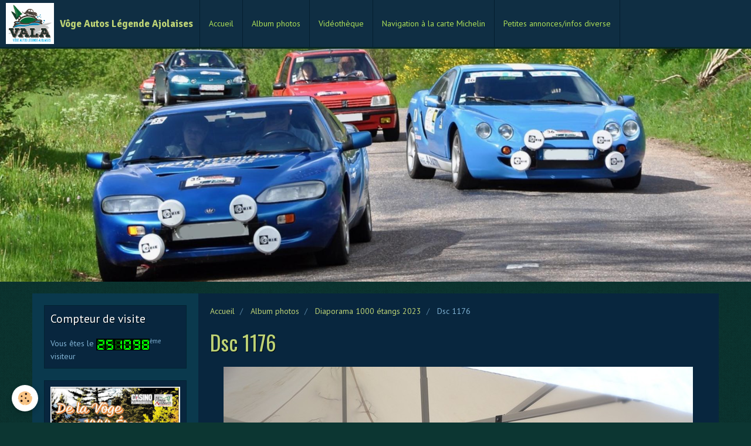

--- FILE ---
content_type: text/html; charset=UTF-8
request_url: http://www.valajolaises.fr/album-photos/diaporama-1000-etangs-2023/dsc-1176.html
body_size: 26934
content:
<!DOCTYPE html>
<html lang="fr">
    <head>
        <title>Dsc 1176</title>
        <!-- smart / racing -->
<meta http-equiv="Content-Type" content="text/html; charset=utf-8">
<!--[if IE]>
<meta http-equiv="X-UA-Compatible" content="IE=edge">
<![endif]-->
<meta name="viewport" content="width=device-width, initial-scale=1, maximum-scale=1.0, user-scalable=no">
<meta name="msapplication-tap-highlight" content="no">
  <link rel="image_src" href="http://www.valajolaises.fr/medias/album/dsc-1176.jpg" />
  <meta property="og:image" content="http://www.valajolaises.fr/medias/album/dsc-1176.jpg" />
  <link rel="canonical" href="http://www.valajolaises.fr/album-photos/diaporama-1000-etangs-2023/dsc-1176.html">
<meta name="generator" content="e-monsite (e-monsite.com)">







        <meta name="theme-color" content="#0F2E43">
        <meta name="msapplication-navbutton-color" content="#0F2E43">
        <meta name="apple-mobile-web-app-capable" content="yes">
        <meta name="apple-mobile-web-app-status-bar-style" content="black-translucent">

                
                                    
                                    
                                     
                                                                                                                    
            <link href="https://fonts.googleapis.com/css?family=PT%20Sans:300,400,700%7COswald:300,400,700%7CSignika:300,400,700&display=swap" rel="stylesheet">
        
        <link href="https://maxcdn.bootstrapcdn.com/font-awesome/4.7.0/css/font-awesome.min.css" rel="stylesheet">
                <link href="//www.valajolaises.fr/themes/combined.css?v=6_1646067808_207" rel="stylesheet">
        
        <!-- EMS FRAMEWORK -->
        <script src="//www.valajolaises.fr/medias/static/themes/ems_framework/js/jquery.min.js"></script>
        <!-- HTML5 shim and Respond.js for IE8 support of HTML5 elements and media queries -->
        <!--[if lt IE 9]>
        <script src="//www.valajolaises.fr/medias/static/themes/ems_framework/js/html5shiv.min.js"></script>
        <script src="//www.valajolaises.fr/medias/static/themes/ems_framework/js/respond.min.js"></script>
        <![endif]-->
                <script src="//www.valajolaises.fr/medias/static/themes/ems_framework/js/ems-framework.min.js?v=689"></script>
                <script src="http://www.valajolaises.fr/themes/content.js?v=6_1646067808_207&lang=fr"></script>

            <script src="//www.valajolaises.fr/medias/static/js/rgpd-cookies/jquery.rgpd-cookies.js?v=689"></script>
    <script>
                                    $(document).ready(function() {
            $.RGPDCookies({
                theme: 'ems_framework',
                site: 'www.valajolaises.fr',
                privacy_policy_link: '/about/privacypolicy/',
                cookies: [{"id":null,"favicon_url":"https:\/\/ssl.gstatic.com\/analytics\/20210414-01\/app\/static\/analytics_standard_icon.png","enabled":true,"model":"google_analytics","title":"Google Analytics","short_description":"Permet d'analyser les statistiques de consultation de notre site","long_description":"Indispensable pour piloter notre site internet, il permet de mesurer des indicateurs comme l\u2019affluence, les produits les plus consult\u00e9s, ou encore la r\u00e9partition g\u00e9ographique des visiteurs.","privacy_policy_url":"https:\/\/support.google.com\/analytics\/answer\/6004245?hl=fr","slug":"google-analytics"},{"id":null,"favicon_url":"","enabled":true,"model":"addthis","title":"AddThis","short_description":"Partage social","long_description":"Nous utilisons cet outil afin de vous proposer des liens de partage vers des plateformes tiers comme Twitter, Facebook, etc.","privacy_policy_url":"https:\/\/www.oracle.com\/legal\/privacy\/addthis-privacy-policy.html","slug":"addthis"}],
                modal_title: 'Gestion\u0020des\u0020cookies',
                modal_description: 'd\u00E9pose\u0020des\u0020cookies\u0020pour\u0020am\u00E9liorer\u0020votre\u0020exp\u00E9rience\u0020de\u0020navigation,\nmesurer\u0020l\u0027audience\u0020du\u0020site\u0020internet,\u0020afficher\u0020des\u0020publicit\u00E9s\u0020personnalis\u00E9es,\nr\u00E9aliser\u0020des\u0020campagnes\u0020cibl\u00E9es\u0020et\u0020personnaliser\u0020l\u0027interface\u0020du\u0020site.',
                privacy_policy_label: 'Consulter\u0020la\u0020politique\u0020de\u0020confidentialit\u00E9',
                check_all_label: 'Tout\u0020cocher',
                refuse_button: 'Refuser',
                settings_button: 'Param\u00E9trer',
                accept_button: 'Accepter',
                callback: function() {
                    // website google analytics case (with gtag), consent "on the fly"
                    if ('gtag' in window && typeof window.gtag === 'function') {
                        if (window.jsCookie.get('rgpd-cookie-google-analytics') === undefined
                            || window.jsCookie.get('rgpd-cookie-google-analytics') === '0') {
                            gtag('consent', 'update', {
                                'ad_storage': 'denied',
                                'analytics_storage': 'denied'
                            });
                        } else {
                            gtag('consent', 'update', {
                                'ad_storage': 'granted',
                                'analytics_storage': 'granted'
                            });
                        }
                    }
                }
            });
        });
    </script>

        <script async src="https://www.googletagmanager.com/gtag/js?id=G-4VN4372P6E"></script>
<script>
    window.dataLayer = window.dataLayer || [];
    function gtag(){dataLayer.push(arguments);}
    
    gtag('consent', 'default', {
        'ad_storage': 'denied',
        'analytics_storage': 'denied'
    });
    
    gtag('js', new Date());
    gtag('config', 'G-4VN4372P6E');
</script>

        
    <!-- Global site tag (gtag.js) -->
        <script async src="https://www.googletagmanager.com/gtag/js?id=UA-116416768-1"></script>
        <script>
        window.dataLayer = window.dataLayer || [];
        function gtag(){dataLayer.push(arguments);}

gtag('consent', 'default', {
            'ad_storage': 'denied',
            'analytics_storage': 'denied'
        });
        gtag('set', 'allow_ad_personalization_signals', false);
                gtag('js', new Date());
        gtag('config', 'UA-116416768-1');
    </script>
        <script type="application/ld+json">
    {
        "@context" : "https://schema.org/",
        "@type" : "WebSite",
        "name" : "Vôge Autos Légende Ajolaises",
        "url" : "http://www.valajolaises.fr/"
    }
</script>
            </head>
    <body id="album-photos_run_diaporama-1000-etangs-2023_dsc-1176" class="default menu-fixed">
        

        
        <!-- NAV -->
        <nav class="navbar navbar-top navbar-fixed-top">
            <div class="container">
                <div class="navbar-header">
                                        <button data-toggle="collapse" data-target="#navbar" data-orientation="horizontal" class="btn btn-link navbar-toggle">
                		<i class="fa fa-bars"></i>
					</button>
                                                            <a class="brand" href="http://www.valajolaises.fr/">
                                                <img src="http://www.valajolaises.fr/medias/site/logos/logo_val6-01.jpg" alt="Vôge Autos Légende Ajolaises" class="visible-desktop">
                                                                        <span>Vôge Autos Légende Ajolaises</span>
                                            </a>
                                    </div>
                                <div id="navbar" class="collapse">
                        <ul class="nav navbar-nav">
                    <li>
                <a href="http://www.valajolaises.fr/">
                                        Accueil
                </a>
                            </li>
                    <li>
                <a href="http://www.valajolaises.fr/album-photos/">
                                        Album photos
                </a>
                            </li>
                    <li>
                <a href="http://www.valajolaises.fr/pages/videotheque-1.html">
                                        Vidéothèque
                </a>
                            </li>
                    <li>
                <a href="http://www.valajolaises.fr/pages/navigation-a-la-carte-michelin.html">
                                        Navigation à la carte Michelin
                </a>
                            </li>
                    <li>
                <a href="http://www.valajolaises.fr/pages/petites-annonces-infos-diverses.html">
                                        Petites annonces/infos diverse
                </a>
                            </li>
            </ul>

                </div>
                
                            </div>
        </nav>
                <!-- HEADER -->
        <header id="header">
                        &nbsp;
                    </header>
        <!-- //HEADER -->
        
        <!-- WRAPPER -->
                                                                <div id="wrapper" class="container">
            <!-- MAIN -->
            <div id="main">
                                       <ol class="breadcrumb">
                  <li>
            <a href="http://www.valajolaises.fr/">Accueil</a>
        </li>
                        <li>
            <a href="http://www.valajolaises.fr/album-photos/">Album photos</a>
        </li>
                        <li>
            <a href="http://www.valajolaises.fr/album-photos/diaporama-1000-etangs-2023/">Diaporama 1000 étangs 2023</a>
        </li>
                        <li class="active">
            Dsc 1176
         </li>
            </ol>
                                
                                                                    
                                <div class="view view-album" id="view-item" data-category="diaporama-1000-etangs-2023" data-id-album="642a9925aae92542b9fde746">
    <h1 class="view-title">Dsc 1176</h1>
    
    

    <p class="text-center">
        <img src="http://www.valajolaises.fr/medias/album/dsc-1176.jpg" alt="Dsc 1176">
    </p>

    <ul class="category-navigation">
        <li>
                            <a href="http://www.valajolaises.fr/album-photos/diaporama-1000-etangs-2023/dsc-1175.html" class="btn btn-default">
                    <i class="fa fa-angle-left fa-lg"></i>
                    <img src="http://www.valajolaises.fr/medias/album/dsc-1175.jpg?fx=c_80_80" width="80" alt="">
                </a>
                    </li>

        <li>
            <a href="http://www.valajolaises.fr/album-photos/diaporama-1000-etangs-2023/" class="btn btn-small btn-default">Retour</a>
        </li>

        <li>
                            <a href="http://www.valajolaises.fr/album-photos/diaporama-1000-etangs-2023/dsc-1177.html" class="btn btn-default">
                    <img src="http://www.valajolaises.fr/medias/album/dsc-1177.jpg?fx=c_80_80" width="80" alt="">
                    <i class="fa fa-angle-right fa-lg"></i>
                </a>
                    </li>
    </ul>

    

<div class="plugins">
               <div id="social-571af7dbbae64d87827055db" class="plugin" data-plugin="social">
    <div class="a2a_kit a2a_kit_size_32 a2a_default_style">
        <a class="a2a_dd" href="https://www.addtoany.com/share"></a>
        <a class="a2a_button_facebook"></a>
        <a class="a2a_button_twitter"></a>
        <a class="a2a_button_email"></a>
    </div>
    <script>
        var a2a_config = a2a_config || {};
        a2a_config.onclick = 1;
        a2a_config.locale = "fr";
    </script>
    <script async src="https://static.addtoany.com/menu/page.js"></script>
</div>    
    
    </div>
</div>

            </div>
            <!-- //MAIN -->

                        <!-- SIDEBAR -->
            <div id="sidebar">
                <div id="sidebar-wrapper">
                    
                                                                                                                                                                                                        <div class="widget" data-id="widget_counter">
                                    
<div class="widget-title">
    
        <span>
            Compteur de visite
        </span>  

        
</div>

                                                                        <div id="widget1" class="widget-content" data-role="widget-content">
                                        <p data-widget="counter">
    Vous êtes le <img src="http://www.valajolaises.fr/medias/static/im/counter/1/2.gif" alt="2" /><img src="http://www.valajolaises.fr/medias/static/im/counter/1/5.gif" alt="5" /><img src="http://www.valajolaises.fr/medias/static/im/counter/1/1.gif" alt="1" /><img src="http://www.valajolaises.fr/medias/static/im/counter/1/0.gif" alt="0" /><img src="http://www.valajolaises.fr/medias/static/im/counter/1/9.gif" alt="9" /><img src="http://www.valajolaises.fr/medias/static/im/counter/1/8.gif" alt="8" /><sup>ème</sup> visiteur
</p>
                                    </div>
                                                                    </div>
                                                                                                                                                                                                                                                                                                                                                                <div class="widget" data-id="widget_numeric_countdown">
                                    
<div class="widget-title" data-content="img">
    
            <a href="http://www.valajolaises.fr/pages/de-la-voge-aux-1000-etangs.html">
        <span>
            <img src="http://www.valajolaises.fr/medias/images/projet-1-page-001.jpg" alt="de La Vôge aux 1000 étangs">
        </span>  

            </a>
        
</div>

                                                                        <div id="widget2" class="widget-content" data-role="widget-content">
                                        <div class="numeric-countdown">
        
    <p id="countdown_69104edba5b8398d004bc814" class="numeric-countdown-duration">152</p>
    
        
        
        <p class="numeric-countdown-link"><a href="http://www.valajolaises.fr/pages/de-la-voge-aux-1000-etangs.htmlml">Détails</a></p>
        
    <script src="//www.valajolaises.fr/medias/static/jQuery.countdown/jquery.countdown.min.js"></script>
    <script>
    $(document).ready(function(){
        $("#countdown_69104edba5b8398d004bc814").countdown("2026-04-11 00:00:00", function(countdown){
            var $format = {
                'day' : '<span class="days">%D</span>' + (countdown.offset.totalDays > 1 ? '&nbsp;jours' : '&nbsp;jour'),
                'hms' : '<span class="hours">' + ((countdown.offset.totalDays * 24) + countdown.offset.hours) + '</span>&nbsp;h <span class="minutes">%M</span>&nbsp;min <span class="seconds">%S</span>&nbsp;s',
                'dhms': '<span class="days">%D</span>' + (countdown.offset.totalDays > 1 ? '&nbsp;jours' : '&nbsp;jour') + ' <span class="hours">%H</span>&nbsp;h <span class="minutes">%M</span>&nbsp;min <span class="seconds">%S</span>&nbsp;s'
            };
            $(this).html(countdown.strftime($format['day'])).attr('data-format', 'day');
        });
    });
    </script>
</div>
                                    </div>
                                                                    </div>
                                                                                                                                                                                                                                                                                                    <div class="widget" data-id="widget_page_category">
                                    
<div class="widget-title">
    
            <a href="http://www.valajolaises.fr/pages">
        <span>
            Pages
        </span>  

            </a>
        
</div>

                                                                        <div id="widget3" class="widget-content" data-role="widget-content">
                                                <ul class="nav nav-list" data-addon="pages">
                                <li data-category="historique" class="subnav">
                <a href="http://www.valajolaises.fr/pages/historique/" class="subnav-toggle" data-toggle="subnav">
                    Historique
                                    </a>
                                <ul class="nav subnav-menu">
                                                            <li data-category="historique">
                        <a href="http://www.valajolaises.fr/pages/historique/decouverte-du-roadbook.html">
                            Découverte du roadbook
                                                    </a>
                    </li>
                                        <li data-category="historique">
                        <a href="http://www.valajolaises.fr/pages/historique/decouverte-du-roadbook.html">
                            Découverte du Roadbook
                                                    </a>
                    </li>
                                        <li data-category="historique">
                        <a href="http://www.valajolaises.fr/pages/historique/diaporama-1000-etangs-2022.html">
                            diaporama 1000 étangs 2022
                                                    </a>
                    </li>
                                    </ul>
                            </li>
                          
                                <li>
                <a href="http://www.valajolaises.fr/pages/de-la-voge-aux-1000-etangs.html">
                    de La Vôge aux 1000 étangs
                                    </a>
            </li>
                        <li>
                <a href="http://www.valajolaises.fr/pages/engagement-de-la-voge-aux-1000-etangs.html">
                    Engagement de La Vôge aux 1000 étangs
                                    </a>
            </li>
                        <li>
                <a href="http://www.valajolaises.fr/pages/reglement-de-la-voge-aux-1000-etangs.html">
                    Réglement de La Vôge aux 1000 étangs
                                    </a>
            </li>
                        <li>
                <a href="http://www.valajolaises.fr/pages/petites-annonces-infos-diverses.html">
                    Petites annonces/infos diverse
                                    </a>
            </li>
                        <li>
                <a href="http://www.valajolaises.fr/pages/navigation-a-la-carte-michelin.html">
                    Navigation à la carte Michelin
                                    </a>
            </li>
                        <li>
                <a href="http://www.valajolaises.fr/pages/regles-de-circulation.html">
                    Règles de circulation
                                    </a>
            </li>
                        <li>
                <a href="http://www.valajolaises.fr/pages/la-navigation-qu-est-ce-que-c-est.html">
                    La Navigation, c'est quoi ?
                                    </a>
            </li>
                        <li>
                <a href="http://www.valajolaises.fr/pages/videotheque-1.html">
                    Vidéothèque
                                    </a>
            </li>
                        <li>
                <a href="http://www.valajolaises.fr/pages/vr.html">
                    VROUM
                                    </a>
            </li>
                        <li>
                <a href="http://www.valajolaises.fr/pages/conseil-administration.html">
                    Le Conseil d'Administration
                                    </a>
            </li>
                        <li>
                <a href="http://www.valajolaises.fr/pages/contactez-nous.html">
                    Nous contacter
                                    </a>
            </li>
                        <li>
                <a href="http://www.valajolaises.fr/pages/rejoindre-l-association.html">
                    Nous rejoindre
                                    </a>
            </li>
                        </ul>
    

                                    </div>
                                                                    </div>
                                                                                                                                                                                                                                                                                                    <div class="widget" data-id="widget_event_categories">
                                    
<div class="widget-title">
    
        <span>
            Agenda
        </span>  

        
</div>

                                                                        <div id="widget4" class="widget-content" data-role="widget-content">
                                        <ul class="nav nav-list" data-addon="agenda">
                        <li data-category="evenements-organises-par-l-association">
                <a href="http://www.valajolaises.fr/agenda/evenements-organises-par-l-association/">Événements organisés par l'association</a>
            </li>
                    <li data-category="navigation">
                <a href="http://www.valajolaises.fr/agenda/navigation/">Navigation</a>
            </li>
            </ul>

                                    </div>
                                                                    </div>
                                                                                                                                                                                                                                                                                                    <div class="widget" data-id="widget_image_categories">
                                    
<div class="widget-title">
    
        <span>
            Album photos
        </span>  

        
</div>

                                                                        <div id="widget5" class="widget-content" data-role="widget-content">
                                        <ul class="nav nav-list" data-addon="album">
            <li data-category="la-ronde-de-la-voge-2025">
        <a href="http://www.valajolaises.fr/album-photos/la-ronde-de-la-voge-2025/">La Ronde de La Vôge 2025 (patientez, je charge...)</a>
    </li>
        <li data-category="expo-bbq-2025">
        <a href="http://www.valajolaises.fr/album-photos/expo-bbq-2025/">Expo BBQ 2025</a>
    </li>
        <li data-category="de-la-voge-aux-1000-etangs-2025">
        <a href="http://www.valajolaises.fr/album-photos/de-la-voge-aux-1000-etangs-2025/">De La Vôge aux 1000 étangs 2025</a>
    </li>
        <li data-category="la-ronde-2024">
        <a href="http://www.valajolaises.fr/album-photos/la-ronde-2024/">La Ronde 2024</a>
    </li>
        <li data-category="balade-gastronomique">
        <a href="http://www.valajolaises.fr/album-photos/balade-gastronomique/">Balade Gastronomique</a>
    </li>
        <li data-category="1000-etangs-2024">
        <a href="http://www.valajolaises.fr/album-photos/1000-etangs-2024/">1000 étangs 2024</a>
    </li>
        <li data-category="la-ronde-de-la-voge-2023">
        <a href="http://www.valajolaises.fr/album-photos/la-ronde-de-la-voge-2023/">La Ronde de La Vôge 2023</a>
    </li>
        <li data-category="diaporama-1000-etangs-2023">
        <a href="http://www.valajolaises.fr/album-photos/diaporama-1000-etangs-2023/">Diaporama 1000 étangs 2023</a>
    </li>
        <li data-category="la-ronde-cora-de-la-voge-2022">
        <a href="http://www.valajolaises.fr/album-photos/la-ronde-cora-de-la-voge-2022/">La Ronde Cora de La Vôge 2022</a>
    </li>
        <li data-category="anniversaire-casino-partouche">
        <a href="http://www.valajolaises.fr/album-photos/anniversaire-casino-partouche/">Anniversaire Casino Partouche</a>
    </li>
        <li data-category="decouverte-du-roadbook">
        <a href="http://www.valajolaises.fr/album-photos/decouverte-du-roadbook/">Découverte du roadbook</a>
    </li>
        </ul>

                                    </div>
                                                                    </div>
                                                                                                                                                                                                                                                                                                    <div class="widget" data-id="widget_newsletter">
                                    
<div class="widget-title">
    
        <span>
            S' inscrire à la Newsletter
        </span>  

        
</div>

                                                                        <div id="widget6" class="widget-content" data-role="widget-content">
                                        <form action="http://www.valajolaises.fr/newsletters/subscribe" method="post">
    <div class="control-group control-type-email has-required">
        <span class="as-label hide">E-mail</span>
        <div class="input-group">
        	<div class="input-group-addon">
				<i class="fa fa-envelope-o"></i>
			</div>
            <input id="email" type="email" name="email" value="" placeholder="E-mail">
            <div class="input-group-btn">
                <button type="submit" class="btn btn-primary">OK</button>
            </div>
        </div>
    </div>
</form>
                                    </div>
                                                                    </div>
                                                                                                                                                    </div>
            </div>
            <!-- //SIDEBAR -->
                    </div>
        <!-- //WRAPPER -->

        
        
        <script src="//www.valajolaises.fr/medias/static/themes/ems_framework/js/jquery.mobile.custom.min.js"></script>
        <script src="//www.valajolaises.fr/medias/static/themes/ems_framework/js/jquery.zoom.min.js"></script>
        <script src="http://www.valajolaises.fr/themes/custom.js?v=6_1646067808_207"></script>
                    

 
    
						 	 




    </body>
</html>
